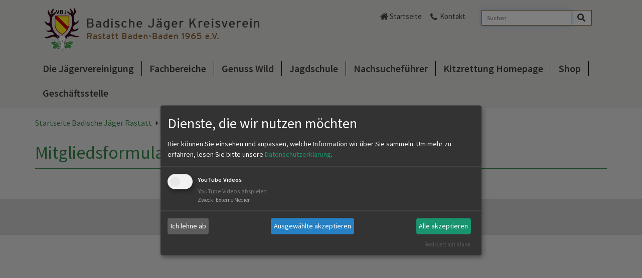

--- FILE ---
content_type: text/html; charset=utf-8
request_url: https://www.badischejaeger.de/die-jaegervereinigung/mitglied-werden/mitgliedsformular/
body_size: 3215
content:
<!DOCTYPE html>
<html lang="de">
<head>

<meta charset="utf-8">
<!-- 
	This website is powered by TYPO3 - inspiring people to share!
	TYPO3 is a free open source Content Management Framework initially created by Kasper Skaarhoj and licensed under GNU/GPL.
	TYPO3 is copyright 1998-2026 of Kasper Skaarhoj. Extensions are copyright of their respective owners.
	Information and contribution at https://typo3.org/
-->


<link rel="icon" href="/fileadmin/Medien/LJV/0_Direktupload/Favicons/Favicon_all.png" type="image/png">
<title>Jägervereinigung Badische Jäger Rastatt: Mitgliedsformular</title>
<meta name="generator" content="TYPO3 CMS">
<meta name="twitter:card" content="summary">


<link rel="stylesheet" href="/_assets/45a3b791b1b55dca6b23b9c0ae35299b/Css/events2/jquery-ui.css?1764687290" media="all">
<link rel="stylesheet" href="/typo3temp/assets/compressed/merged-f60f7134f7e1bc6d6460d1392286e317-14e4bba77a18c3eb6849c7db44832d15.css?1768817387" media="all">
<link rel="stylesheet" href="/typo3temp/assets/compressed/merged-31a894251d39cd3ff10162e2e58da7fe-d2b0b3ee6ea826451db555a0604555e1.css?1768817387" media="print">



<script src="/typo3temp/assets/compressed/merged-31f1ebdd62c73f7917c23d4f0298acee-2ec7e68bdf86f22c4fc793440d854b40.js?1768817387"></script>


<meta name="viewport" content="width=device-width, initial-scale=1">
  <meta name="format-detection" content="telephone=no">
<link rel="canonical" href="https://www.badischejaeger.de/die-jaegervereinigung/mitglied-werden/mitgliedsformular"/>
</head>
<body class="green_layout jv">
<div id="mainnav">
    <div class="container">
        <div>
			<a href="/" target="_self" class="logo">
    <img class="img-responsive" src="/_assets/45a3b791b1b55dca6b23b9c0ae35299b/Images/vereinigungen/badische_jaeger/rastatt.png" width="538" height="97" alt>
</a>

			<div class="hidden-lg clicknav"><span class="glyphicon glyphicon-align-justify"></span></div>
        </div>
        <div id="metanav" class="pull-right">
<div class="tx_solr container">
	<div class="row">
		<div class="col-md-12">
			
	
    <div class="tx-solr-search-form">
        <form method="get" id="tx-solr-search-form-pi-results" action="/suche" data-suggest="/suche?type=7384" data-suggest-header="Top Treffer" accept-charset="utf-8">
            <div class="input-group">
                

                
                <label class="vhidden" for="searchbox-sword">Suche</label>
                <input type="text" id="searchbox-sword" placeholder="Suchen" class="tx-solr-q js-solr-q tx-solr-suggest tx-solr-suggest-focus form-control" name="tx_solr[q]" value>
                <span class="input-group-btn">
                    <button aria-label="Search" class="btn btn-default search-submit" type="submit" name value>
                        <i class="fa fa-lg fa-search" aria-hidden="true"></i>
                    </button>
                </span>
            </div>
        </form>
    </div>


		</div>
	</div>
</div><div class="metanav_left"><span class="home"><a href="/" target="_self">Startseite</a></span><span class="contact"><a href="/kontakt" target="_self">Kontakt</a></span></div></div>
        <ul class="nav megamenu visible-lg"><li class="first"><a href="/die-jaegervereinigung" target="_self">Die Jägervereinigung</a><div><div><div class="ym-gbox"><a href="/die-jaegervereinigung/regionales" target="_self" class="redirect-link">Regionales</a><a href="/die-jaegervereinigung/regionales" target="_self"><div class="naviImage"><img src="/fileadmin/_processed_/2/c/csm_1_vollbild_1392807085162_c91f50ff4e.jpg" width="310" height="190" alt></div><div class="naviDescription"></div></a></div></div><div><div class="ym-gbox"><a href="/die-jaegervereinigung/vorstandschaft-obleute" target="_self" class="redirect-link">Vorstandschaft &amp; Obleute</a><a href="/die-jaegervereinigung/vorstandschaft-obleute" target="_self"><div class="naviDescription">Die Vorstandschaft und Obleute stellen sich vor.</div></a></div></div><div><div class="ym-gbox"><a href="/die-jaegervereinigung/hegeringe" target="_self" class="redirect-link">Hegeringe</a><a href="/die-jaegervereinigung/hegeringe" target="_self"><div class="naviDescription">Ansprechpartner, Termine, Ereignisse</div></a><ul class="item-lvl3"><li><a href="/die-jaegervereinigung/hegeringe/rastatt" target="_self">Rastatt</a></li><li><a href="/die-jaegervereinigung/hegeringe/murgtal" target="_self">Murgtal</a></li><li><a href="/die-jaegervereinigung/hegeringe/buehl" target="_self">Bühl</a></li></ul></div></div><div><div class="ym-gbox"><a href="/die-jaegervereinigung/der-vorstand-nimmt-stellung" target="_self" class="redirect-link">Der Vorstand nimmt Stellung</a><a href="/die-jaegervereinigung/der-vorstand-nimmt-stellung" target="_self"><div class="naviDescription"></div></a></div></div><div><div class="ym-gbox"><a href="/die-jaegervereinigung/termine" target="_self" class="redirect-link">Termine</a><a href="/die-jaegervereinigung/termine" target="_self"><div class="naviDescription"></div></a><ul class="item-lvl3"><li><a href="/die-jaegervereinigung/termine/termine-in-baden-baden" target="_self">Termine in Baden-Baden</a></li><li><a href="https://www.landesjagdverband.de/unser-verband/termine" target="_blank">Termine des LJV</a></li></ul></div></div><div><div class="ym-gbox"><a href="/die-jaegervereinigung/mitglied-werden" target="_self" class="redirect-link">Mitglied werden</a><a href="/die-jaegervereinigung/mitglied-werden" target="_self"><div class="naviDescription">Profitieren Sie von den Vorteilen der jagdlichen Organisation.</div></a><ul class="item-lvl3"><li><a href="/die-jaegervereinigung/mitglied-werden/mitgliedsformular" target="_self">Mitgliedsformular</a></li></ul></div></div><div><div class="ym-gbox"><a href="/die-jaegervereinigung/djv-und-landesjagdverbaende" target="_self" class="redirect-link">DJV und Landesjagdverbände</a><a href="/die-jaegervereinigung/djv-und-landesjagdverbaende" target="_self"><div class="naviDescription"></div></a></div></div></div></li><li><a href="/fachbereiche" target="_self">Fachbereiche</a><div><div><div class="ym-gbox"><a href="/fachbereiche/jaegerinnen-in-bw" target="_self" class="redirect-link">Jägerinnen in BW</a><a href="/fachbereiche/jaegerinnen-in-bw" target="_self"><div class="naviDescription"></div></a></div></div><div><div class="ym-gbox"><a href="/fachbereiche/hundewesen" target="_self" class="redirect-link">Hundewesen</a><a href="/fachbereiche/hundewesen" target="_self"><div class="naviImage"><img src="/fileadmin/_processed_/1/6/csm_121_vollbild_1315147156251_12b6d7114c.jpg" width="310" height="190" alt></div><div class="naviDescription"></div></a></div></div><div><div class="ym-gbox"><a href="/fachbereiche/jagdhornblaeser" target="_self" class="redirect-link">Jagdhornbläser</a><a href="/fachbereiche/jagdhornblaeser" target="_self"><div class="naviDescription">Unsere Bläsergruppen: Ansprechpartner, Termine, Ereignisse</div></a><ul class="item-lvl3"><li><a href="/fachbereiche/jagdhornblaeser/jhb-buehl" target="_self">JHB Bühl</a></li><li><a href="/fachbereiche/jagdhornblaeser/jhb-murgtal" target="_self">JHB Murgtal</a></li></ul></div></div><div><div class="ym-gbox"><a href="/fachbereiche/lernort-natur" target="_self" class="redirect-link">Lernort Natur</a><a href="/fachbereiche/lernort-natur" target="_self"><div class="naviDescription">Beim Jäger lernen, wie die Natur funktioniert.</div></a></div></div><div><div class="ym-gbox"><a href="/fachbereiche/schiesswesen" target="_self" class="redirect-link">Schießwesen</a><a href="/fachbereiche/schiesswesen" target="_self"><div class="naviDescription">Alles rund ums jagdliche Schießen</div></a></div></div><div><div class="ym-gbox"><a href="/fachbereiche/trichinen-/-caesiumuntersuchung" target="_self" class="redirect-link">Trichinen-/ Cäsiumuntersuchung</a><a href="/fachbereiche/trichinen-/-caesiumuntersuchung" target="_self"><div class="naviDescription"></div></a></div></div><div><div class="ym-gbox"><a href="/fachbereiche/jaeger-sucht" target="_self" class="redirect-link">Jäger sucht...</a><a href="/fachbereiche/jaeger-sucht" target="_self"><div class="naviDescription"></div></a></div></div></div></li><li><a href="/genuss-wild" target="_self">Genuss Wild</a><div><div><div class="ym-gbox"><a href="/genuss-wild/rund-ums-wildbret" target="_self" class="redirect-link">Rund ums Wildbret</a><a href="/genuss-wild/rund-ums-wildbret" target="_self"><div class="naviDescription">Wild - von Natur aus fit</div></a></div></div></div></li><li><a href="/jagdschule" target="_self">Jagdschule</a></li><li><a href="/nachsuchefuehrer" target="_self">Nachsucheführer</a></li><li><a href="https://kitzrettung-kitzrettungrabad.hub.arcgis.com/" target="_blank" rel="noreferrer">Kitzrettung Homepage</a></li><li><a href="/shop" target="_self">Shop</a></li><li class="last"><a href="/geschaeftsstelle" target="_self">Geschäftsstelle</a></li></ul>
    </div>
    <ul class="nav nav-pills nav-stacked hidden-lg"><li class="first menulink hasSub active"><a href="/die-jaegervereinigung" target="_self">Die Jägervereinigung</a><ul class="sublinks"><li class="sublink" id="menu1268"><a href="/die-jaegervereinigung/regionales" target="_self">Regionales</a></li><li class="sublink" id="menu1266"><a href="/die-jaegervereinigung/vorstandschaft-obleute" target="_self">Vorstandschaft &amp; Obleute</a></li><li class="sublink" id="menu1264"><a href="/die-jaegervereinigung/hegeringe" target="_self">Hegeringe</a><ul class="subsublink"><li class="sublink" id="menu3181"><a href="/die-jaegervereinigung/hegeringe/rastatt" target="_self">Rastatt</a></li><li class="sublink" id="menu3200"><a href="/die-jaegervereinigung/hegeringe/murgtal" target="_self">Murgtal</a></li><li class="sublink" id="menu3239"><a href="/die-jaegervereinigung/hegeringe/buehl" target="_self">Bühl</a></li></ul></li><li class="sublink" id="menu7204"><a href="/die-jaegervereinigung/der-vorstand-nimmt-stellung" target="_self">Der Vorstand nimmt Stellung</a></li><li class="sublink" id="menu1261"><a href="/die-jaegervereinigung/termine" target="_self">Termine</a><ul class="subsublink"><li class="sublink" id="menu1262"><a href="/die-jaegervereinigung/termine/termine-in-baden-baden" target="_self">Termine in Baden-Baden</a></li><li class="sublink" id="menu1263"><a href="https://www.landesjagdverband.de/unser-verband/termine" target="_blank">Termine des LJV</a></li></ul></li><li class="sublink active" id="menu1260"><a href="/die-jaegervereinigung/mitglied-werden" target="_self">Mitglied werden</a><ul class="subsublink"><li class="sublink active curr" id="menu8030"><a href="/die-jaegervereinigung/mitglied-werden/mitgliedsformular" target="_self">Mitgliedsformular</a></li></ul></li><li class="sublink" id="menu5514"><a href="/die-jaegervereinigung/djv-und-landesjagdverbaende" target="_self">DJV und Landesjagdverbände</a></li></ul></li><li class="menulink hasSub"><a href="/fachbereiche" target="_self">Fachbereiche</a><ul class="sublinks"><li class="sublink" id="menu9622"><a href="/fachbereiche/jaegerinnen-in-bw" target="_self">Jägerinnen in BW</a></li><li class="sublink" id="menu1244"><a href="/fachbereiche/hundewesen" target="_self">Hundewesen</a></li><li class="sublink" id="menu1248"><a href="/fachbereiche/jagdhornblaeser" target="_self">Jagdhornbläser</a><ul class="subsublink"><li class="sublink" id="menu6133"><a href="/fachbereiche/jagdhornblaeser/jhb-buehl" target="_self">JHB Bühl</a></li><li class="sublink" id="menu6132"><a href="/fachbereiche/jagdhornblaeser/jhb-murgtal" target="_self">JHB Murgtal</a></li></ul></li><li class="sublink" id="menu1250"><a href="/fachbereiche/lernort-natur" target="_self">Lernort Natur</a></li><li class="sublink" id="menu1246"><a href="/fachbereiche/schiesswesen" target="_self">Schießwesen</a></li><li class="sublink" id="menu8139"><a href="/fachbereiche/trichinen-/-caesiumuntersuchung" target="_self">Trichinen-/ Cäsiumuntersuchung</a></li><li class="sublink" id="menu7355"><a href="/fachbereiche/jaeger-sucht" target="_self">Jäger sucht...</a></li></ul></li><li class="menulink hasSub"><a href="/genuss-wild" target="_self">Genuss Wild</a><ul class="sublinks"><li class="sublink" id="menu1256"><a href="/genuss-wild/rund-ums-wildbret" target="_self">Rund ums Wildbret</a></li></ul></li><li class="menulink"><a href="/jagdschule" target="_self">Jagdschule</a></li><li class="menulink"><a href="/nachsuchefuehrer" target="_self">Nachsucheführer</a></li><li class="menulink"><a href="https://kitzrettung-kitzrettungrabad.hub.arcgis.com/" target="_blank" rel="noreferrer">Kitzrettung Homepage</a></li><li class="menulink"><a href="/shop" target="_self">Shop</a></li><li class="menulink"><a href="/geschaeftsstelle" target="_self">Geschäftsstelle</a></li></ul>
</div>
<div id="stage">
	
</div>
<div id="main">
	<div class="container">
		<div class="breadcrumb"><a href="/" target="_self" title="Startseite Badische Jäger Rastatt">Startseite Badische Jäger Rastatt</a><span class="arrow"></span><a href="/die-jaegervereinigung" target="_self" title="Die Jägervereinigung">Die Jägervereinigung</a><span class="arrow"></span><a href="/die-jaegervereinigung/mitglied-werden" target="_self" title="Mitglied werden">Mitglied werden</a><span class="arrow"></span> <span class="active"> Mitgliedsformular </span></div>
		<!-- TYPO3SEARCH_begin -->
		<h1>Mitgliedsformular</h1>
		
		
		<!-- TYPO3SEARCH_end -->
	</div>
</div>
<div id="footer">
	<div class="container">
    

		<div class="pull-right pull-remove-inside">
			<div class="mm-content-base"><ul class="footernav"><li><a href="/impressum" target="_self">Impressum</a></li><li><a href="/datenschutz" target="_self">Datenschutz</a></li><li><a href="/seitenuebersicht" target="_self">Seitenübersicht</a></li></ul></div>
		</div>
	</div>
</div>
<script src="/typo3temp/assets/compressed/merged-d24ad590866c38fc4ec9aa8379eb791d-4d26b4dcb5f2dc51718b58737bc2fb82.js?1768817387"></script>
<script src="/typo3temp/assets/compressed/merged-7065d9e49e946f44a1252327b14f3f65-adcb771280d3cc745ddf6b67b3c9e4d2.js?1768817387"></script>


</body>
</html>